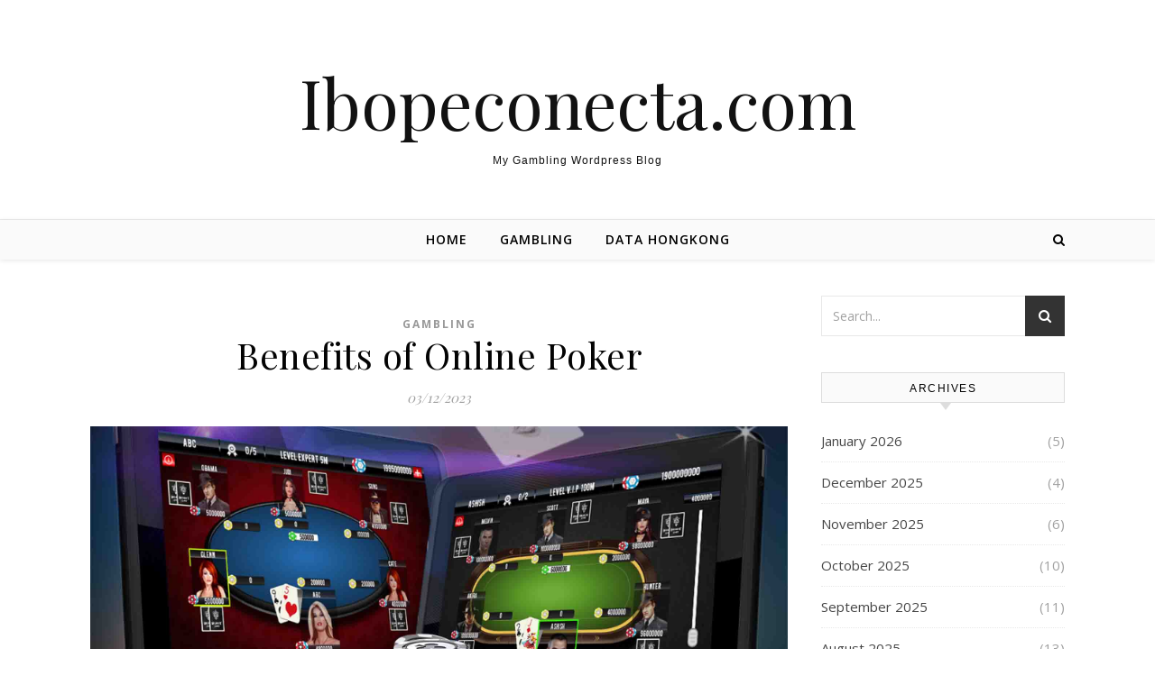

--- FILE ---
content_type: text/html; charset=utf-8
request_url: https://ibopeconecta.com/2023/03/benefits-of-online-poker/
body_size: 15444
content:
<!DOCTYPE html>
<html lang="en-US" amp="" data-amp-auto-lightbox-disable transformed="self;v=1" i-amphtml-layout="" i-amphtml-no-boilerplate="">
<head><meta charset="UTF-8"><meta name="viewport" content="width=device-width"><link rel="preconnect" href="https://cdn.ampproject.org"><style amp-runtime="" i-amphtml-version="012512221826001">html{overflow-x:hidden!important}html.i-amphtml-fie{height:100%!important;width:100%!important}html:not([amp4ads]),html:not([amp4ads]) body{height:auto!important}html:not([amp4ads]) body{margin:0!important}body{-webkit-text-size-adjust:100%;-moz-text-size-adjust:100%;-ms-text-size-adjust:100%;text-size-adjust:100%}html.i-amphtml-singledoc.i-amphtml-embedded{-ms-touch-action:pan-y pinch-zoom;touch-action:pan-y pinch-zoom}html.i-amphtml-fie>body,html.i-amphtml-singledoc>body{overflow:visible!important}html.i-amphtml-fie:not(.i-amphtml-inabox)>body,html.i-amphtml-singledoc:not(.i-amphtml-inabox)>body{position:relative!important}html.i-amphtml-ios-embed-legacy>body{overflow-x:hidden!important;overflow-y:auto!important;position:absolute!important}html.i-amphtml-ios-embed{overflow-y:auto!important;position:static}#i-amphtml-wrapper{overflow-x:hidden!important;overflow-y:auto!important;position:absolute!important;top:0!important;left:0!important;right:0!important;bottom:0!important;margin:0!important;display:block!important}html.i-amphtml-ios-embed.i-amphtml-ios-overscroll,html.i-amphtml-ios-embed.i-amphtml-ios-overscroll>#i-amphtml-wrapper{-webkit-overflow-scrolling:touch!important}#i-amphtml-wrapper>body{position:relative!important;border-top:1px solid transparent!important}#i-amphtml-wrapper+body{visibility:visible}#i-amphtml-wrapper+body .i-amphtml-lightbox-element,#i-amphtml-wrapper+body[i-amphtml-lightbox]{visibility:hidden}#i-amphtml-wrapper+body[i-amphtml-lightbox] .i-amphtml-lightbox-element{visibility:visible}#i-amphtml-wrapper.i-amphtml-scroll-disabled,.i-amphtml-scroll-disabled{overflow-x:hidden!important;overflow-y:hidden!important}amp-instagram{padding:54px 0px 0px!important;background-color:#fff}amp-iframe iframe{box-sizing:border-box!important}[amp-access][amp-access-hide]{display:none}[subscriptions-dialog],body:not(.i-amphtml-subs-ready) [subscriptions-action],body:not(.i-amphtml-subs-ready) [subscriptions-section]{display:none!important}amp-experiment,amp-live-list>[update]{display:none}amp-list[resizable-children]>.i-amphtml-loading-container.amp-hidden{display:none!important}amp-list [fetch-error],amp-list[load-more] [load-more-button],amp-list[load-more] [load-more-end],amp-list[load-more] [load-more-failed],amp-list[load-more] [load-more-loading]{display:none}amp-list[diffable] div[role=list]{display:block}amp-story-page,amp-story[standalone]{min-height:1px!important;display:block!important;height:100%!important;margin:0!important;padding:0!important;overflow:hidden!important;width:100%!important}amp-story[standalone]{background-color:#000!important;position:relative!important}amp-story-page{background-color:#757575}amp-story .amp-active>div,amp-story .i-amphtml-loader-background{display:none!important}amp-story-page:not(:first-of-type):not([distance]):not([active]){transform:translateY(1000vh)!important}amp-autocomplete{position:relative!important;display:inline-block!important}amp-autocomplete>input,amp-autocomplete>textarea{padding:0.5rem;border:1px solid rgba(0,0,0,.33)}.i-amphtml-autocomplete-results,amp-autocomplete>input,amp-autocomplete>textarea{font-size:1rem;line-height:1.5rem}[amp-fx^=fly-in]{visibility:hidden}amp-script[nodom],amp-script[sandboxed]{position:fixed!important;top:0!important;width:1px!important;height:1px!important;overflow:hidden!important;visibility:hidden}
/*# sourceURL=/css/ampdoc.css*/[hidden]{display:none!important}.i-amphtml-element{display:inline-block}.i-amphtml-blurry-placeholder{transition:opacity 0.3s cubic-bezier(0.0,0.0,0.2,1)!important;pointer-events:none}[layout=nodisplay]:not(.i-amphtml-element){display:none!important}.i-amphtml-layout-fixed,[layout=fixed][width][height]:not(.i-amphtml-layout-fixed){display:inline-block;position:relative}.i-amphtml-layout-responsive,[layout=responsive][width][height]:not(.i-amphtml-layout-responsive),[width][height][heights]:not([layout]):not(.i-amphtml-layout-responsive),[width][height][sizes]:not(img):not([layout]):not(.i-amphtml-layout-responsive){display:block;position:relative}.i-amphtml-layout-intrinsic,[layout=intrinsic][width][height]:not(.i-amphtml-layout-intrinsic){display:inline-block;position:relative;max-width:100%}.i-amphtml-layout-intrinsic .i-amphtml-sizer{max-width:100%}.i-amphtml-intrinsic-sizer{max-width:100%;display:block!important}.i-amphtml-layout-container,.i-amphtml-layout-fixed-height,[layout=container],[layout=fixed-height][height]:not(.i-amphtml-layout-fixed-height){display:block;position:relative}.i-amphtml-layout-fill,.i-amphtml-layout-fill.i-amphtml-notbuilt,[layout=fill]:not(.i-amphtml-layout-fill),body noscript>*{display:block;overflow:hidden!important;position:absolute;top:0;left:0;bottom:0;right:0}body noscript>*{position:absolute!important;width:100%;height:100%;z-index:2}body noscript{display:inline!important}.i-amphtml-layout-flex-item,[layout=flex-item]:not(.i-amphtml-layout-flex-item){display:block;position:relative;-ms-flex:1 1 auto;flex:1 1 auto}.i-amphtml-layout-fluid{position:relative}.i-amphtml-layout-size-defined{overflow:hidden!important}.i-amphtml-layout-awaiting-size{position:absolute!important;top:auto!important;bottom:auto!important}i-amphtml-sizer{display:block!important}@supports (aspect-ratio:1/1){i-amphtml-sizer.i-amphtml-disable-ar{display:none!important}}.i-amphtml-blurry-placeholder,.i-amphtml-fill-content{display:block;height:0;max-height:100%;max-width:100%;min-height:100%;min-width:100%;width:0;margin:auto}.i-amphtml-layout-size-defined .i-amphtml-fill-content{position:absolute;top:0;left:0;bottom:0;right:0}.i-amphtml-replaced-content,.i-amphtml-screen-reader{padding:0!important;border:none!important}.i-amphtml-screen-reader{position:fixed!important;top:0px!important;left:0px!important;width:4px!important;height:4px!important;opacity:0!important;overflow:hidden!important;margin:0!important;display:block!important;visibility:visible!important}.i-amphtml-screen-reader~.i-amphtml-screen-reader{left:8px!important}.i-amphtml-screen-reader~.i-amphtml-screen-reader~.i-amphtml-screen-reader{left:12px!important}.i-amphtml-screen-reader~.i-amphtml-screen-reader~.i-amphtml-screen-reader~.i-amphtml-screen-reader{left:16px!important}.i-amphtml-unresolved{position:relative;overflow:hidden!important}.i-amphtml-select-disabled{-webkit-user-select:none!important;-ms-user-select:none!important;user-select:none!important}.i-amphtml-notbuilt,[layout]:not(.i-amphtml-element),[width][height][heights]:not([layout]):not(.i-amphtml-element),[width][height][sizes]:not(img):not([layout]):not(.i-amphtml-element){position:relative;overflow:hidden!important;color:transparent!important}.i-amphtml-notbuilt:not(.i-amphtml-layout-container)>*,[layout]:not([layout=container]):not(.i-amphtml-element)>*,[width][height][heights]:not([layout]):not(.i-amphtml-element)>*,[width][height][sizes]:not([layout]):not(.i-amphtml-element)>*{display:none}amp-img:not(.i-amphtml-element)[i-amphtml-ssr]>img.i-amphtml-fill-content{display:block}.i-amphtml-notbuilt:not(.i-amphtml-layout-container),[layout]:not([layout=container]):not(.i-amphtml-element),[width][height][heights]:not([layout]):not(.i-amphtml-element),[width][height][sizes]:not(img):not([layout]):not(.i-amphtml-element){color:transparent!important;line-height:0!important}.i-amphtml-ghost{visibility:hidden!important}.i-amphtml-element>[placeholder],[layout]:not(.i-amphtml-element)>[placeholder],[width][height][heights]:not([layout]):not(.i-amphtml-element)>[placeholder],[width][height][sizes]:not([layout]):not(.i-amphtml-element)>[placeholder]{display:block;line-height:normal}.i-amphtml-element>[placeholder].amp-hidden,.i-amphtml-element>[placeholder].hidden{visibility:hidden}.i-amphtml-element:not(.amp-notsupported)>[fallback],.i-amphtml-layout-container>[placeholder].amp-hidden,.i-amphtml-layout-container>[placeholder].hidden{display:none}.i-amphtml-layout-size-defined>[fallback],.i-amphtml-layout-size-defined>[placeholder]{position:absolute!important;top:0!important;left:0!important;right:0!important;bottom:0!important;z-index:1}amp-img[i-amphtml-ssr]:not(.i-amphtml-element)>[placeholder]{z-index:auto}.i-amphtml-notbuilt>[placeholder]{display:block!important}.i-amphtml-hidden-by-media-query{display:none!important}.i-amphtml-element-error{background:red!important;color:#fff!important;position:relative!important}.i-amphtml-element-error:before{content:attr(error-message)}i-amp-scroll-container,i-amphtml-scroll-container{position:absolute;top:0;left:0;right:0;bottom:0;display:block}i-amp-scroll-container.amp-active,i-amphtml-scroll-container.amp-active{overflow:auto;-webkit-overflow-scrolling:touch}.i-amphtml-loading-container{display:block!important;pointer-events:none;z-index:1}.i-amphtml-notbuilt>.i-amphtml-loading-container{display:block!important}.i-amphtml-loading-container.amp-hidden{visibility:hidden}.i-amphtml-element>[overflow]{cursor:pointer;position:relative;z-index:2;visibility:hidden;display:initial;line-height:normal}.i-amphtml-layout-size-defined>[overflow]{position:absolute}.i-amphtml-element>[overflow].amp-visible{visibility:visible}template{display:none!important}.amp-border-box,.amp-border-box *,.amp-border-box :after,.amp-border-box :before{box-sizing:border-box}amp-pixel{display:none!important}amp-analytics,amp-auto-ads,amp-story-auto-ads{position:fixed!important;top:0!important;width:1px!important;height:1px!important;overflow:hidden!important;visibility:hidden}amp-story{visibility:hidden!important}html.i-amphtml-fie>amp-analytics{position:initial!important}[visible-when-invalid]:not(.visible),form [submit-error],form [submit-success],form [submitting]{display:none}amp-accordion{display:block!important}@media (min-width:1px){:where(amp-accordion>section)>:first-child{margin:0;background-color:#efefef;padding-right:20px;border:1px solid #dfdfdf}:where(amp-accordion>section)>:last-child{margin:0}}amp-accordion>section{float:none!important}amp-accordion>section>*{float:none!important;display:block!important;overflow:hidden!important;position:relative!important}amp-accordion,amp-accordion>section{margin:0}amp-accordion:not(.i-amphtml-built)>section>:last-child{display:none!important}amp-accordion:not(.i-amphtml-built)>section[expanded]>:last-child{display:block!important}
/*# sourceURL=/css/ampshared.css*/</style><meta name="robots" content="index, follow, max-image-preview:large, max-snippet:-1, max-video-preview:-1"><meta property="og:locale" content="en_US"><meta property="og:type" content="article"><meta property="og:title" content="Benefits of Online Poker - Ibopeconecta.com"><meta property="og:description" content="Poker is a game that requires patience and skill. Online poker is a great way to develop these skills and improve your game. In addition, playing online can be more convenient than visiting a live poker room. The most obvious benefit of online poker is that it allows players to play from anywhere. You can open up your poker app on your mobile phone, laptop or desktop and start playing whenever you want. This can be really helpful if you have limited time and want to play without sacrificing too much of your day. You can also use poker software to help you keep track of your results and progress at the tables. This can be especially useful for beginners and those who want to speed up their learning process. Another benefit of online poker is that it offers a safe environment for newcomers to the game. Unlike casinos, where poker players could be exposed to a wide range of people and possible crooks, online poker is a regulated, monitored and secure environment. This is particularly important for those who have anxiety or a difficult time concentrating. Many people find that the anonymity of playing online helps them to focus and learn the game. When you’re a beginner, it can be scary to sit down at a table in front of other players. It’s important to decide whether you want to play alone or with other players, and whether you prefer to chat while playing or just focus on the cards. If you choose to play with other players, chatting at the table can be a great way to make friends and improve your social skills. Regardless of your preference, you’ll find that playing online poker is an incredibly popular and rewarding hobby. It offers a variety of benefits, including physical and mental health, as well as financial rewards. First, poker helps to develop your logical thinking. This is a skill that can be used in virtually every aspect of life, so it’s a great way to improve your decision-making skills. It’s also a good way to develop your analytical skills and boost your memory, both of which are vital to success in business. Second, playing poker can help you build confidence in your own judgment. This is an important skill to have, especially in the business world, where it’s often easy for people to rely on others when making decisions. Third, poker can be a great way to make some extra money. This is because a player can earn rakeback, which is the percentage that online poker sites pay out to their loyal players. Rakeback is a good way to increase your bankroll, but be sure to read the terms and conditions before you deposit any money. Fourth, online poker sites invest the money that you deposit into the site’s account. They do this in order to earn a profit, but they don’t have to pay interest on your money. They can therefore take risks that other companies cannot, and this can be a great way to get a return on your investment."><meta property="og:url" content="https://ibopeconecta.com/2023/03/benefits-of-online-poker/"><meta property="og:site_name" content="Ibopeconecta.com"><meta property="article:published_time" content="2023-03-12T00:39:09+00:00"><meta property="og:image" content="https://i.imgur.com/u0GmfQS.jpg"><meta name="author" content="admin"><meta name="twitter:card" content="summary_large_image"><meta name="twitter:label1" content="Written by"><meta name="twitter:data1" content="admin"><meta name="twitter:label2" content="Est. reading time"><meta name="twitter:data2" content="3 minutes"><meta name="generator" content="WordPress 6.1.9"><meta name="generator" content="AMP Plugin v2.5.3; mode=standard"><meta name="msapplication-TileImage" content="https://ibopeconecta.com/wp-content/uploads/2022/06/cropped-Logo-10-270x270.png"><link rel="preconnect" href="https://fonts.gstatic.com/" crossorigin=""><link rel="dns-prefetch" href="//fonts.googleapis.com"><link rel="preload" href="https://ibopeconecta.com/wp-content/themes/savona/assets/fonts/fontawesome-webfont.eot#iefix&amp;v=4.7.0" as="font" crossorigin=""><link rel="preload" href="https://ibopeconecta.com/wp-content/themes/savona/assets/fonts/fontello.eot?54916726#iefix" as="font" crossorigin=""><link rel="preload" href="https://ibopeconecta.com/wp-includes/fonts/dashicons.eot?99ac726223c749443b642ce33df8b800#iefix" as="font" crossorigin=""><link rel="preconnect" href="https://fonts.gstatic.com" crossorigin=""><link rel="dns-prefetch" href="https://fonts.gstatic.com"><script async="" src="https://cdn.ampproject.org/v0.mjs" type="module" crossorigin="anonymous"></script><script async nomodule src="https://cdn.ampproject.org/v0.js" crossorigin="anonymous"></script><script src="https://cdn.ampproject.org/v0/amp-form-0.1.mjs" async="" custom-element="amp-form" type="module" crossorigin="anonymous"></script><script async nomodule src="https://cdn.ampproject.org/v0/amp-form-0.1.js" crossorigin="anonymous" custom-element="amp-form"></script><link rel="icon" href="https://ibopeconecta.com/wp-content/uploads/2022/06/cropped-Logo-10-32x32.png" sizes="32x32"><link rel="icon" href="https://ibopeconecta.com/wp-content/uploads/2022/06/cropped-Logo-10-192x192.png" sizes="192x192"><link crossorigin="anonymous" rel="stylesheet" id="savona-playfair-font-css" href="https://fonts.googleapis.com/css?family=Playfair+Display%3A400%2C700&amp;ver=1.0.0" type="text/css" media="all"><link crossorigin="anonymous" rel="stylesheet" id="savona-opensans-font-css" href="https://fonts.googleapis.com/css?family=Open+Sans%3A400italic%2C400%2C600italic%2C600%2C700italic%2C700&amp;ver=1.0.0" type="text/css" media="all"><style amp-custom="">amp-img.amp-wp-enforced-sizes{object-fit:contain}amp-img img,amp-img noscript{image-rendering:inherit;object-fit:inherit;object-position:inherit}:where(.wp-block-button__link){box-shadow:none;text-decoration:none;border-radius:9999px;padding:calc(.667em + 2px) calc(1.333em + 2px)}:where(.wp-block-columns.has-background){padding:1.25em 2.375em}:where(.wp-block-post-comments input[type=submit]){border:none}:where(.wp-block-file__button){border-radius:2em;padding:.5em 1em}:where(.wp-block-file__button):is(a):active,:where(.wp-block-file__button):is(a):focus,:where(.wp-block-file__button):is(a):hover,:where(.wp-block-file__button):is(a):visited{box-shadow:none;color:#fff;opacity:.85;text-decoration:none}ul{box-sizing:border-box}:where(.wp-block-navigation.has-background .wp-block-navigation-item a:not(.wp-element-button)),:where(.wp-block-navigation.has-background .wp-block-navigation-submenu a:not(.wp-element-button)),:where(.wp-block-navigation .wp-block-navigation__submenu-container .wp-block-navigation-item a:not(.wp-element-button)),:where(.wp-block-navigation .wp-block-navigation__submenu-container .wp-block-navigation-submenu a:not(.wp-element-button)){padding:.5em 1em}@keyframes overlay-menu__fade-in-animation{0%{opacity:0;transform:translateY(.5em)}to{opacity:1;transform:translateY(0)}}:where(p.has-text-color:not(.has-link-color)) a{color:inherit}:where(.wp-block-search__button){border:1px solid #ccc;padding:.375em .625em}:where(.wp-block-search__button-inside .wp-block-search__inside-wrapper){padding:4px;border:1px solid #949494}:where(.wp-block-search__button-inside .wp-block-search__inside-wrapper) :where(.wp-block-search__button){padding:.125em .5em}:root{--wp--preset--font-size--normal:16px;--wp--preset--font-size--huge:42px}.screen-reader-text{border:0;clip:rect(1px,1px,1px,1px);-webkit-clip-path:inset(50%);clip-path:inset(50%);height:1px;margin:-1px;overflow:hidden;padding:0;position:absolute;width:1px}.screen-reader-text:not(#_#_#_#_#_#_#_){word-wrap:normal}.screen-reader-text:focus{background-color:#ddd;-webkit-clip-path:none;clip-path:none;color:#444;display:block;font-size:1em;height:auto;left:5px;line-height:normal;padding:15px 23px 14px;text-decoration:none;top:5px;width:auto;z-index:100000}.screen-reader-text:focus:not(#_#_#_#_#_#_#_){clip:auto}html :where(.has-border-color){border-style:solid}html :where([data-amp-original-style*=border-top-color]){border-top-style:solid}html :where([data-amp-original-style*=border-right-color]){border-right-style:solid}html :where([data-amp-original-style*=border-bottom-color]){border-bottom-style:solid}html :where([data-amp-original-style*=border-left-color]){border-left-style:solid}html :where([data-amp-original-style*=border-width]){border-style:solid}html :where([data-amp-original-style*=border-top-width]){border-top-style:solid}html :where([data-amp-original-style*=border-right-width]){border-right-style:solid}html :where([data-amp-original-style*=border-bottom-width]){border-bottom-style:solid}html :where([data-amp-original-style*=border-left-width]){border-left-style:solid}html :where(amp-img[class*=wp-image-]),html :where(amp-anim[class*=wp-image-]){height:auto;max-width:100%}body{--wp--preset--color--black:#000;--wp--preset--color--cyan-bluish-gray:#abb8c3;--wp--preset--color--white:#fff;--wp--preset--color--pale-pink:#f78da7;--wp--preset--color--vivid-red:#cf2e2e;--wp--preset--color--luminous-vivid-orange:#ff6900;--wp--preset--color--luminous-vivid-amber:#fcb900;--wp--preset--color--light-green-cyan:#7bdcb5;--wp--preset--color--vivid-green-cyan:#00d084;--wp--preset--color--pale-cyan-blue:#8ed1fc;--wp--preset--color--vivid-cyan-blue:#0693e3;--wp--preset--color--vivid-purple:#9b51e0;--wp--preset--gradient--vivid-cyan-blue-to-vivid-purple:linear-gradient(135deg,rgba(6,147,227,1) 0%,#9b51e0 100%);--wp--preset--gradient--light-green-cyan-to-vivid-green-cyan:linear-gradient(135deg,#7adcb4 0%,#00d082 100%);--wp--preset--gradient--luminous-vivid-amber-to-luminous-vivid-orange:linear-gradient(135deg,rgba(252,185,0,1) 0%,rgba(255,105,0,1) 100%);--wp--preset--gradient--luminous-vivid-orange-to-vivid-red:linear-gradient(135deg,rgba(255,105,0,1) 0%,#cf2e2e 100%);--wp--preset--gradient--very-light-gray-to-cyan-bluish-gray:linear-gradient(135deg,#eee 0%,#a9b8c3 100%);--wp--preset--gradient--cool-to-warm-spectrum:linear-gradient(135deg,#4aeadc 0%,#9778d1 20%,#cf2aba 40%,#ee2c82 60%,#fb6962 80%,#fef84c 100%);--wp--preset--gradient--blush-light-purple:linear-gradient(135deg,#ffceec 0%,#9896f0 100%);--wp--preset--gradient--blush-bordeaux:linear-gradient(135deg,#fecda5 0%,#fe2d2d 50%,#6b003e 100%);--wp--preset--gradient--luminous-dusk:linear-gradient(135deg,#ffcb70 0%,#c751c0 50%,#4158d0 100%);--wp--preset--gradient--pale-ocean:linear-gradient(135deg,#fff5cb 0%,#b6e3d4 50%,#33a7b5 100%);--wp--preset--gradient--electric-grass:linear-gradient(135deg,#caf880 0%,#71ce7e 100%);--wp--preset--gradient--midnight:linear-gradient(135deg,#020381 0%,#2874fc 100%);--wp--preset--duotone--dark-grayscale:url("#wp-duotone-dark-grayscale");--wp--preset--duotone--grayscale:url("#wp-duotone-grayscale");--wp--preset--duotone--purple-yellow:url("#wp-duotone-purple-yellow");--wp--preset--duotone--blue-red:url("#wp-duotone-blue-red");--wp--preset--duotone--midnight:url("#wp-duotone-midnight");--wp--preset--duotone--magenta-yellow:url("#wp-duotone-magenta-yellow");--wp--preset--duotone--purple-green:url("#wp-duotone-purple-green");--wp--preset--duotone--blue-orange:url("#wp-duotone-blue-orange");--wp--preset--font-size--small:13px;--wp--preset--font-size--medium:20px;--wp--preset--font-size--large:36px;--wp--preset--font-size--x-large:42px;--wp--preset--spacing--20:.44rem;--wp--preset--spacing--30:.67rem;--wp--preset--spacing--40:1rem;--wp--preset--spacing--50:1.5rem;--wp--preset--spacing--60:2.25rem;--wp--preset--spacing--70:3.38rem;--wp--preset--spacing--80:5.06rem}:where(.is-layout-flex){gap:.5em}:where(.wp-block-columns.is-layout-flex){gap:2em}:where(.wp-block-columns.is-layout-flex){gap:2em}@font-face{font-family:dashicons;src:url("https://ibopeconecta.com/wp-includes/fonts/dashicons.eot?99ac726223c749443b642ce33df8b800");src:url("https://ibopeconecta.com/wp-includes/fonts/dashicons.eot?99ac726223c749443b642ce33df8b800#iefix") format("embedded-opentype"),url("https://ibopeconecta.com/wp-includes/fonts/dashicons.woff") format("woff"),url("https://ibopeconecta.com/wp-includes/fonts/dashicons.ttf?99ac726223c749443b642ce33df8b800") format("truetype");font-weight:400;font-style:normal}html{--wp-admin--admin-bar--height:32px;scroll-padding-top:var(--wp-admin--admin-bar--height)}@media screen and (max-width:782px){html{--wp-admin--admin-bar--height:46px}}html{line-height:1.15;-ms-text-size-adjust:100%;-webkit-text-size-adjust:100%}article,aside,footer,header,nav{display:block}a{text-decoration:none;background-color:transparent;-webkit-text-decoration-skip:objects}amp-img{display:block;border-style:none}svg:not(:root){overflow:hidden}p,input{margin:0}input{overflow:visible}html [type="button"],[type="reset"],[type="submit"]{-webkit-appearance:button}[type="button"]::-moz-focus-inner,[type="reset"]::-moz-focus-inner,[type="submit"]::-moz-focus-inner{border-style:none;padding:0}[type="button"]:-moz-focusring,[type="reset"]:-moz-focusring,[type="submit"]:-moz-focusring{outline:1px dotted ButtonText}[type="checkbox"],[type="radio"]{box-sizing:border-box;padding:0}[type="number"]::-webkit-inner-spin-button,[type="number"]::-webkit-outer-spin-button{height:auto}[type="search"]{-webkit-appearance:textfield;outline-offset:-2px}[type="search"]::-webkit-search-cancel-button,[type="search"]::-webkit-search-decoration{-webkit-appearance:none}::-webkit-file-upload-button{-webkit-appearance:button;font:inherit}[hidden]{display:none}body{margin:0}ul{list-style:none;margin:0;padding:0}amp-img{height:auto}amp-img{max-width:100%}table{border-collapse:collapse;border-spacing:0}input{font-family:"Open Sans";outline:0;-webkit-border-radius:0}h1,h2{margin:0;line-height:normal;clear:both}html{-webkit-box-sizing:border-box;-moz-box-sizing:border-box;box-sizing:border-box}*,*:before,*:after{-webkit-box-sizing:inherit;-moz-box-sizing:inherit;box-sizing:inherit}*:not(#_#_#_#_#_#_),*:before:not(#_#_#_#_#_#_#_#_),*:after:not(#_#_#_#_#_#_#_#_){outline:0}.clear-fix:before,.clear-fix:after{content:"";display:table;table-layout:fixed}.clear-fix:after{clear:both}.cv-outer{display:table;width:100%;height:100%}.cv-inner{display:table-cell;vertical-align:middle;text-align:center}.boxed-wrapper{margin:0 auto}#page-header.boxed-wrapper:not(#_#_#_#_#_#_#_#_){padding:0}.main-content{padding-top:40px;padding-bottom:40px;min-height:300px}.screen-reader-text{clip:rect(1px,1px,1px,1px);clip-path:polygon(0 0,0 0,0 0,0 0);white-space:nowrap;height:1px;width:1px;overflow:hidden}.screen-reader-text:not(#_#_#_#_#_#_#_){position:absolute}.screen-reader-text:focus{display:block;height:auto;left:5px;top:5px;width:auto;z-index:100000}.screen-reader-text:focus:not(#_#_#_#_#_#_#_){clip:auto}.post-content h1,.post-content h2{margin-bottom:10px}h1{font-size:40px}h2{font-size:36px}p{margin-bottom:15px}.post-content ul{padding-left:15px;margin-bottom:15px;list-style:disc;list-style-position:inside}table{margin-bottom:15px}table th{font-weight:bold}table tr,table th,table td{border-width:1px;border-style:solid;padding:10px;text-align:left}#top-bar{text-align:center;box-shadow:0px 1px 5px rgba(0,0,0,.1)}.top-bar-socials{display:inline-block}.top-bar-socials a{margin-left:15px;text-align:center;text-decoration:none}.top-bar-socials a:first-child{margin-left:0}.entry-header{position:relative;height:220px;border-bottom:1px solid #ebebeb;background-position:center center}.header-logo{text-align:center}.header-logo a{display:inline-block;font-size:75px;line-height:1;font-family:"Playfair Display","Times",sans-serif;color:#000}.site-description{display:inline-block;margin-top:15px;margin-bottom:0;color:#000;font-family:sans-serif;letter-spacing:1px;font-size:12px}#main-nav{position:relative;background-color:#fafafa;box-shadow:0px 1px 5px rgba(0,0,0,.1)}#main-nav:not(#_#_#_#_#_#_#_){z-index:1100}#main-nav > div{position:relative}#main-menu{width:auto}#main-menu li{position:relative}#main-menu > li{display:inline-block;list-style:none}#main-menu li a{display:block;position:relative;padding:0 16px;margin-left:5px}#main-menu li a:first-child{margin-left:0}#main-menu > li > a{display:block;text-decoration:none}#main-menu li:first-child a{padding-left:0px}#main-menu li:last-child a{padding-right:0px}#main-menu ul ul{top:0;left:100%}.mobile-menu-container{display:none}.mobile-menu-btn{display:none;font-size:18px;line-height:60px;padding:0 15px;cursor:pointer}#mobile-menu li{position:relative;width:100%;text-align:center}#mobile-menu li a{display:block;position:relative;z-index:5}.main-nav-search{position:relative;cursor:pointer}.main-nav-search i{position:relative;z-index:10}.main-nav-search #searchform{position:absolute;top:50%;right:0;transform:translateY(-50%);-webkit-transform:translateY(-50%);-ms-transform:translateY(-50%)}.main-nav-search #searchform i{display:none}.main-nav-search #searchsubmit{display:none}.main-nav-search div{line-height:1}#main-nav #searchform{position:absolute;top:0;left:0;z-index:1;width:100%}#main-nav #searchform input{width:100%;padding:0;border:0;letter-spacing:.4px;font-weight:600;text-align:center}#main-nav #searchform,#main-nav #searchform i,#main-nav #searchform #searchsubmit,.main-nav-search i:last-of-type{display:none}.main-container{float:left;margin:0 auto;overflow:hidden}.sidebar-right{float:right}.post-media{position:relative;margin-bottom:18px}.post-media > a{display:block;position:absolute;top:0;left:0;width:100%;height:100%;z-index:10}.post-header{text-align:center}.post-categories a{font-size:12px;font-weight:bold;letter-spacing:2px;text-transform:uppercase}.post-title{font-size:40px;line-height:44px;letter-spacing:.5px}.post-title{margin-bottom:13px}.post-meta{margin-bottom:20px;font-style:italic}.post-content{text-align:justify;overflow:hidden}.post-content p{line-height:28px}.post-footer{overflow:hidden;position:relative;text-align:center;padding:20px 0;border-bottom:1px solid}.post-author{float:left;font-size:14px;font-style:italic;letter-spacing:.5px;line-height:30px}.post-author a{display:inline-block;vertical-align:top}.post-author a amp-img{-webkit-border-radius:50%;-moz-border-radius:50%;margin-right:3px}.post-media amp-img{margin:0 auto}.post-media amp-img + .entry-audio{position:absolute;bottom:0;left:0;z-index:100;width:100%;padding:10px}.single-post .previous-post,.single-post .next-post{display:none;position:fixed;top:50%;margin-top:-37.5px;height:75px;line-height:75px}.single-post .previous-post{right:0}.single-post .next-post{left:0}.single-post .previous-post i,.single-post .next-post i{position:relative;z-index:10;padding:30px 10px}.single-post .previous-post amp-img,.single-post .next-post amp-img{position:absolute;z-index:9;max-width:75px;transition:all .3s ease-in;-webkit-transition:all .3s ease-in;-moz-transition:all .3s ease-in;-o-transition:all .3s ease-in;-ms-transition:all .3s ease-in}.single-post .previous-post amp-img{right:-100px}.single-post .next-post amp-img{left:-100px}.single-post .previous-post:hover amp-img{right:25px}.single-post .next-post:hover amp-img{left:25px}.savona-widget{margin-bottom:40px;overflow:hidden}.savona-widget input[type="text"],.savona-widget input[type="email"],.savona-widget input[type="url"],.savona-widget input[type="password"],.savona-widget input[type="search"],.savona-widget input[type="submit"]{width:100%;padding:12px;font-size:14px;border-width:1px;border-style:solid}.widget-title{position:relative;z-index:0;text-transform:uppercase;text-align:center;margin-bottom:12px;clear:both;overflow:hidden;background:#000}.widget-title h2{display:inline-block;position:relative;font-size:16px;line-height:36px;letter-spacing:1.5px;color:#ccc}#page-footer h2{font-size:12px;font-family:sans-serif;line-height:32px}#page-footer h2:not(#_#_#_#_#_#_#_#_#_){color:#030303}#page-content .widget-title h2{color:#fff;font-size:11px;font-family:arial}.savona-widget > ul li span,.savona-widget > ul li span a{font-size:14px;letter-spacing:1px;font-weight:700;color:inherit}.widget_recent_entries ul li span{font-size:12px}.widget_archive li,.widget_categories > ul > li,.widget_recent_entries ul li{border-bottom-width:1px;border-bottom-style:dotted;line-height:45px}.widget_search #searchform{position:relative}.widget_search i,.widget_search #searchsubmit{position:absolute;top:0;right:0;padding:15px}.widget_search #searchsubmit{cursor:pointer;opacity:0}.widget_search #searchsubmit:not(#_#_#_#_#_#_#_#_){width:auto}.widget_categories ul li,.widget_archive ul li{float:left;width:100%;text-align:right}.widget_categories ul li a,.widget_archive ul li a{float:left;overflow:hidden}#wp-calendar{width:100%;border-width:1px;border-style:solid}#wp-calendar thead th{padding-bottom:5px;font-size:14px;text-align:center}#wp-calendar caption{padding:10px;font-size:12px;font-weight:700;letter-spacing:1px;text-align:center}#wp-calendar tbody td a{display:block}#wp-calendar thead tr th{padding:8px;text-align:center;font-weight:700}#wp-calendar tbody td{border-width:1px;border-style:solid;font-size:14px;text-align:center}#wp-calendar tbody td a{text-decoration:none;font-weight:bold;font-size:15px}.credit{float:left;font-size:13px}.footer-copyright{padding:25px 0;overflow:hidden}.scrolltop{display:none;position:fixed;bottom:65px;right:80px;font-size:40px;cursor:pointer;z-index:20}body{font-size:15px;line-height:24.6px}.top-bar-socials a{font-size:12px;line-height:40px}#main-menu li a{font-family:"Open Sans";font-size:14px;line-height:44px;letter-spacing:1px;font-weight:600}#main-menu li a{text-transform:uppercase}#mobile-menu li{font-family:"Open Sans";font-size:15px;line-height:50px;letter-spacing:1px;font-weight:600;text-transform:uppercase}.main-nav-search,#main-nav #s{font-size:14px;line-height:44px}.post-content > p:first-child:first-letter,.post-meta,.savona-widget > ul li span,.savona-widget > ul li span a,#wp-calendar thead th,#wp-calendar caption,h1,h2{font-family:"Playfair Display";font-weight:400}body{font-family:"Open Sans";font-size:15px;letter-spacing:0px}.copyright-info{font-size:13px}.sovona-small-image-box{float:left;width:70px;height:60px;margin-right:12px;background-size:cover;background-position:center;background-color:#f2f2f2}.sovona-recent-image-box{display:block;clear:both;margin-bottom:15px;border-bottom:1px dashed #ccc;min-height:76px}.savona-widget .widget-title{margin-bottom:20px;border:1px solid #ddd;background:#fafafa;overflow:visible}#page-content .savona-widget .widget-title h2{color:#030303;font-size:12px;font-family:arial,sans-serif;padding:7px 5px 5px;line-height:20px}.savona-widget .widget-title h2::before{display:none}.savona-widget .widget-title h2::after{display:none}.savona-widget .widget-title::after{content:"";width:0;height:0;position:absolute;bottom:-9px;left:49%;border-left:6px solid transparent;border-right:6px solid transparent;border-top:8px solid #ddd}.sovona-recent-image-box:last-child{border-bottom:0;padding-bottom:0;min-height:76px}.sovona-recent-image-box:last-child:not(#_#_#_#_#_#_#_){margin-bottom:0}.savona-widget .sovona-recent-image-box a{color:#3a3a3a;line-height:22px;display:block;vertical-align:top;height:46px;width:185px;margin-top:3px;overflow:hidden;font-size:13px}#page-content .savona-widget .sovona-recent-image-box a:hover{color:#777}.savona-widget > ul li.sovona-recent-image-box span{display:block;font-size:11px;line-height:14px;font-family:sans-serif;color:inherit}.screen-reader-text{border:0;clip:rect(1px,1px,1px,1px);-webkit-clip-path:inset(50%);clip-path:inset(50%);height:1px;margin:-1px;overflow:hidden;padding:0;width:1px}.screen-reader-text:not(#_#_#_#_#_#_#_){position:absolute;word-wrap:normal}.screen-reader-text:focus{background-color:#f1f1f1;border-radius:3px;-webkit-box-shadow:0 0 2px 2px rgba(0,0,0,.6);box-shadow:0 0 2px 2px rgba(0,0,0,.6);-webkit-clip-path:none;clip-path:none;color:#21759b;display:block;font-size:14px;font-size:.875rem;font-weight:bold;height:auto;left:5px;line-height:normal;padding:15px 23px 14px;text-decoration:none;top:5px;width:auto;z-index:100000}.screen-reader-text:focus:not(#_#_#_#_#_#_#_){clip:auto}@font-face{font-family:"FontAwesome";src:url("https://ibopeconecta.com/wp-content/themes/savona/assets/fonts/fontawesome-webfont.eot?v=4.7.0");src:url("https://ibopeconecta.com/wp-content/themes/savona/assets/fonts/fontawesome-webfont.eot#iefix&v=4.7.0") format("embedded-opentype"),url("https://ibopeconecta.com/wp-content/themes/savona/assets/fonts/fontawesome-webfont.woff2?v=4.7.0") format("woff2"),url("https://ibopeconecta.com/wp-content/themes/savona/assets/fonts/fontawesome-webfont.woff?v=4.7.0") format("woff"),url("https://ibopeconecta.com/wp-content/themes/savona/assets/fonts/fontawesome-webfont.ttf?v=4.7.0") format("truetype"),url("https://ibopeconecta.com/wp-content/themes/savona/assets/fonts/fontawesome-webfont.svg?v=4.7.0#fontawesomeregular") format("svg");font-weight:normal;font-style:normal}.fa{display:inline-block;font:normal normal normal 14px/1 FontAwesome;font-size:inherit;text-rendering:auto;-webkit-font-smoothing:antialiased;-moz-osx-font-smoothing:grayscale}@-webkit-keyframes fa-spin{0%{-webkit-transform:rotate(0deg);transform:rotate(0deg)}100%{-webkit-transform:rotate(359deg);transform:rotate(359deg)}}@keyframes fa-spin{0%{-webkit-transform:rotate(0deg);transform:rotate(0deg)}100%{-webkit-transform:rotate(359deg);transform:rotate(359deg)}}.fa-search:before{content:""}.fa-times:before{content:""}.fa-chevron-down:before{content:""}.fa-angle-left:before{content:""}.fa-angle-right:before{content:""}.fa-angle-up:before{content:""}@font-face{font-family:"fontello";src:url("https://ibopeconecta.com/wp-content/themes/savona/assets/fonts/fontello.eot?54916726");src:url("https://ibopeconecta.com/wp-content/themes/savona/assets/fonts/fontello.eot?54916726#iefix") format("embedded-opentype"),url("https://ibopeconecta.com/wp-content/themes/savona/assets/fonts/fontello.woff2?54916726") format("woff2"),url("https://ibopeconecta.com/wp-content/themes/savona/assets/fonts/fontello.woff?54916726") format("woff"),url("https://ibopeconecta.com/wp-content/themes/savona/assets/fonts/fontello.ttf?54916726") format("truetype"),url("https://ibopeconecta.com/wp-content/themes/savona/assets/fonts/fontello.svg?54916726#con-left-open-big") format("svg");font-weight:normal;font-style:normal}[class^="icon-"]:before,[class*=" icon-"]:before{font-family:"fontello";font-style:normal;font-weight:normal;speak:none;display:inline-block;text-decoration:inherit;text-align:center;font-variant:normal;text-transform:none;line-height:1em;-webkit-font-smoothing:antialiased;-moz-osx-font-smoothing:grayscale}@media screen and ( max-width: 979px ){#top-bar > div,#main-nav > div,.main-content,.page-footer-inner{padding-left:30px;padding-right:30px}.main-menu-container{display:none}.mobile-menu-btn{display:inline-block}.main-nav-icons{position:absolute;top:0px;right:30px;z-index:2;float:none;margin:0}#main-nav:not(#_#_#_#_#_#_#_){text-align:center}.main-container:not(#_#_#_#_#_#_#_){width:100%;margin:0}.sidebar-right:not(#_#_#_#_#_#_#_){width:100%;padding:0}.sidebar-right-wrap:not(#_#_#_#_#_#_#_){float:none;width:65%;margin-left:auto;margin-right:auto}}@media screen and ( max-width: 768px ){.scrolltop{right:30px;bottom:60px}}@media screen and ( max-width: 640px ){.sidebar-right-wrap:not(#_#_#_#_#_#_#_){width:100%}#page-header .entry-header{height:auto;padding:70px 0}.header-logo:not(#_#_#_#_#_#_#_){padding-top:0}.header-logo a{font-size:45px}.footer-copyright .copyright-info,.footer-copyright .credit{width:100%;float:none;text-align:center}}@media screen and ( max-width: 480px ){#top-bar > div:not(#_#_#_#_#_#_#_#_#_),#main-nav > div:not(#_#_#_#_#_#_#_#_#_),.main-content:not(#_#_#_#_#_#_#_),.page-footer-inner:not(#_#_#_#_#_#_#_){padding-left:20px;padding-right:20px}.top-bar-socials:not(#_#_#_#_#_#_#_){float:unset}.main-nav-search,#main-nav #s{line-height:60px}.single-navigation:not(#_#_#_#_#_#_#_){display:none}.post-title{font-size:33px}.post-title:not(#_#_#_#_#_#_#_){line-height:38px}.main-nav-icons{right:20px}}body{background-color:#fff}#top-bar{background-color:#000}#top-bar a{color:#fff}#top-bar a:hover{color:#ddd}.header-logo a,.site-description{color:#111}.entry-header{background-color:#fff}#main-nav a,#main-nav i,#main-nav #s{color:#000}#main-nav a:hover,#main-nav i:hover{color:#999}#main-nav #s{background-color:#fff}#main-nav #s::-webkit-input-placeholder{color:rgba(0,0,0,.7)}#main-nav #s::-moz-placeholder{color:rgba(0,0,0,.7)}#main-nav #s:-ms-input-placeholder{color:rgba(0,0,0,.7)}#main-nav #s:-moz-placeholder{color:rgba(0,0,0,.7)}.main-content,#page-content input{background-color:#fff}#page-content,#page-content input,#page-content .post-author a,#page-content .savona-widget a{color:#464646}#page-content h1 a,#page-content h1,#page-content h2,.post-content > p:first-child:first-letter{color:#030303}#page-content h1 a:hover{color:rgba(3,3,3,.75)}#page-content .post-date,#page-content .post-author,.widget_categories li,.widget_archive li{color:#a1a1a1}#page-content input::-webkit-input-placeholder{color:#a1a1a1}#page-content input::-moz-placeholder{color:#a1a1a1}#page-content input:-ms-input-placeholder{color:#a1a1a1}#page-content input:-moz-placeholder{color:#a1a1a1}#page-content a,.post-categories{color:#999}#page-content a:hover{color:rgba(153,153,153,.8)}::-moz-selection{color:#fff;background:#999}::selection{color:#fff;background:#999}#page-content .post-footer,#page-content .savona-widget li,#page-content #wp-calendar,#page-content #wp-calendar caption,#page-content #wp-calendar tbody td,#page-content input,.widget-title h2:before,.widget-title h2:after,table tr,table th,table td{border-color:#e8e8e8}.widget_search i,.widget_search #searchsubmit,.single-navigation i{color:#fff;background-color:#333}.single-navigation i:hover{color:#fff;background-color:#999}#page-footer,#page-footer input{background-color:#f6f6f6;color:#333}#page-footer,#page-footer a,#page-footer input{color:#333}#page-footer #s::-webkit-input-placeholder{color:#333}#page-footer #s::-moz-placeholder{color:#333}#page-footer #s:-ms-input-placeholder{color:#333}#page-footer #s:-moz-placeholder{color:#333}#page-footer h1,#page-footer h2{color:#111}#page-footer a:hover{color:#999}#page-footer a,#page-footer .savona-widget li,#page-footer #wp-calendar,#page-footer #wp-calendar caption,#page-footer #wp-calendar tbody td,#page-footer input,#page-footer .widget-title h2:before,#page-footer .widget-title h2:after{border-color:#e0dbdb}.boxed-wrapper{max-width:1160px}.sidebar-right{width:307px}[data-layout*="rsidebar"] .main-container,[data-layout*="lsidebar"] .main-container{width:calc(100% - 307px);width:-webkit-calc(100% - 307px)}[data-layout*="lrsidebar"] .main-container{width:calc(100% - 614px);width:-webkit-calc(100% - 614px)}[data-layout*="fullwidth"] .main-container{width:100%}#top-bar > div,#main-nav > div,.main-content,.page-footer-inner{padding-left:40px;padding-right:40px}.top-bar-socials{float:right}.entry-header{background-image:url("")}#main-nav{text-align:center}.main-nav-icons{position:absolute;top:0px;right:40px;z-index:2}[data-layout*="rsidebar"] .sidebar-right{padding-left:37px}[data-layout*="lrsidebar"] .sidebar-right{padding-left:37px}.post-content > p:first-child:first-letter{float:left;margin:0px 12px 0 0;font-size:80px;line-height:65px;text-align:center}@-moz-document url-prefix(){.post-content > p:first-child:first-letter:not(#_#_#_#_#_#_#_#_){margin-top:10px}}.copyright-info{float:right}@keyframes cssload-spin{100%{transform:rotate(360deg);transform:rotate(360deg)}}@-o-keyframes cssload-spin{100%{-o-transform:rotate(360deg);transform:rotate(360deg)}}@-ms-keyframes cssload-spin{100%{-ms-transform:rotate(360deg);transform:rotate(360deg)}}@-webkit-keyframes cssload-spin{100%{-webkit-transform:rotate(360deg);transform:rotate(360deg)}}@-moz-keyframes cssload-spin{100%{-moz-transform:rotate(360deg);transform:rotate(360deg)}}.amp-wp-bf126db:not(#_#_#_#_#_){visibility:hidden;position:absolute;left:-9999px;overflow:hidden}.amp-wp-9140e09:not(#_#_#_#_#_){height:auto;margin:0px 10px;max-height:247px;max-width:28%;width:auto}.amp-wp-b0822d7:not(#_#_#_#_#_){background-image:url("")}

/*# sourceURL=amp-custom.css */</style><link rel="profile" href="https://gmpg.org/xfn/11"><link rel="canonical" href="https://ibopeconecta.com/2023/03/benefits-of-online-poker/"><script type="application/ld+json" class="yoast-schema-graph">{"@context":"https://schema.org","@graph":[{"@type":"WebPage","@id":"https://ibopeconecta.com/2023/03/benefits-of-online-poker/","url":"https://ibopeconecta.com/2023/03/benefits-of-online-poker/","name":"Benefits of Online Poker - Ibopeconecta.com","isPartOf":{"@id":"https://ibopeconecta.com/#website"},"primaryImageOfPage":{"@id":"https://ibopeconecta.com/2023/03/benefits-of-online-poker/#primaryimage"},"image":{"@id":"https://ibopeconecta.com/2023/03/benefits-of-online-poker/#primaryimage"},"thumbnailUrl":"https://i.imgur.com/u0GmfQS.jpg","datePublished":"2023-03-12T00:39:09+00:00","dateModified":"2023-03-12T00:39:09+00:00","author":{"@id":"https://ibopeconecta.com/#/schema/person/4354e42cd9e2d1cb14bbbc37d78af1c4"},"breadcrumb":{"@id":"https://ibopeconecta.com/2023/03/benefits-of-online-poker/#breadcrumb"},"inLanguage":"en-US","potentialAction":[{"@type":"ReadAction","target":["https://ibopeconecta.com/2023/03/benefits-of-online-poker/"]}]},{"@type":"ImageObject","inLanguage":"en-US","@id":"https://ibopeconecta.com/2023/03/benefits-of-online-poker/#primaryimage","url":"https://i.imgur.com/u0GmfQS.jpg","contentUrl":"https://i.imgur.com/u0GmfQS.jpg"},{"@type":"BreadcrumbList","@id":"https://ibopeconecta.com/2023/03/benefits-of-online-poker/#breadcrumb","itemListElement":[{"@type":"ListItem","position":1,"name":"Home","item":"https://ibopeconecta.com/"},{"@type":"ListItem","position":2,"name":"Benefits of Online Poker"}]},{"@type":"WebSite","@id":"https://ibopeconecta.com/#website","url":"https://ibopeconecta.com/","name":"Ibopeconecta.com","description":"My Gambling Wordpress Blog","potentialAction":[{"@type":"SearchAction","target":{"@type":"EntryPoint","urlTemplate":"https://ibopeconecta.com/?s={search_term_string}"},"query-input":"required name=search_term_string"}],"inLanguage":"en-US"},{"@type":"Person","@id":"https://ibopeconecta.com/#/schema/person/4354e42cd9e2d1cb14bbbc37d78af1c4","name":"admin","image":{"@type":"ImageObject","inLanguage":"en-US","@id":"https://ibopeconecta.com/#/schema/person/image/","url":"https://secure.gravatar.com/avatar/cc864c792fa89f7633c27d8f860e6e5c?s=96\u0026d=mm\u0026r=g","contentUrl":"https://secure.gravatar.com/avatar/cc864c792fa89f7633c27d8f860e6e5c?s=96\u0026d=mm\u0026r=g","caption":"admin"},"sameAs":["https://ibopeconecta.com"],"url":"https://ibopeconecta.com/author/admin1989/"}]}</script><link rel="alternate" type="application/rss+xml" title="Ibopeconecta.com » Feed" href="https://ibopeconecta.com/feed/"><link rel="alternate" type="application/rss+xml" title="Ibopeconecta.com » Comments Feed" href="https://ibopeconecta.com/comments/feed/"><link rel="https://api.w.org/" href="https://ibopeconecta.com/wp-json/"><link rel="alternate" type="application/json" href="https://ibopeconecta.com/wp-json/wp/v2/posts/526"><link rel="EditURI" type="application/rsd+xml" title="RSD" href="https://ibopeconecta.com/xmlrpc.php?rsd"><link rel="wlwmanifest" type="application/wlwmanifest+xml" href="https://ibopeconecta.com/wp-includes/wlwmanifest.xml"><link rel="shortlink" href="https://ibopeconecta.com/?p=526"><link rel="alternate" type="application/json+oembed" href="https://ibopeconecta.com/wp-json/oembed/1.0/embed?url=https%3A%2F%2Fibopeconecta.com%2F2023%2F03%2Fbenefits-of-online-poker%2F"><link rel="alternate" type="text/xml+oembed" href="https://ibopeconecta.com/wp-json/oembed/1.0/embed?url=https%3A%2F%2Fibopeconecta.com%2F2023%2F03%2Fbenefits-of-online-poker%2F&amp;format=xml"><link rel="apple-touch-icon" href="https://ibopeconecta.com/wp-content/uploads/2022/06/cropped-Logo-10-180x180.png"><title>Benefits of Online Poker - Ibopeconecta.com</title></head>

<body data-rsssl="1" class="post-template-default single single-post postid-526 single-format-standard">
<svg xmlns="http://www.w3.org/2000/svg" viewbox="0 0 0 0" width="0" height="0" focusable="false" role="none" data-amp-original-style="visibility: hidden; position: absolute; left: -9999px; overflow: hidden;" class="amp-wp-bf126db"><defs><filter id="wp-duotone-dark-grayscale"><fecolormatrix color-interpolation-filters="sRGB" type="matrix" values=" .299 .587 .114 0 0 .299 .587 .114 0 0 .299 .587 .114 0 0 .299 .587 .114 0 0 "></fecolormatrix><fecomponenttransfer color-interpolation-filters="sRGB"><fefuncr type="table" tablevalues="0 0.49803921568627"></fefuncr><fefuncg type="table" tablevalues="0 0.49803921568627"></fefuncg><fefuncb type="table" tablevalues="0 0.49803921568627"></fefuncb><fefunca type="table" tablevalues="1 1"></fefunca></fecomponenttransfer><fecomposite in2="SourceGraphic" operator="in"></fecomposite></filter></defs></svg><svg xmlns="http://www.w3.org/2000/svg" viewbox="0 0 0 0" width="0" height="0" focusable="false" role="none" data-amp-original-style="visibility: hidden; position: absolute; left: -9999px; overflow: hidden;" class="amp-wp-bf126db"><defs><filter id="wp-duotone-grayscale"><fecolormatrix color-interpolation-filters="sRGB" type="matrix" values=" .299 .587 .114 0 0 .299 .587 .114 0 0 .299 .587 .114 0 0 .299 .587 .114 0 0 "></fecolormatrix><fecomponenttransfer color-interpolation-filters="sRGB"><fefuncr type="table" tablevalues="0 1"></fefuncr><fefuncg type="table" tablevalues="0 1"></fefuncg><fefuncb type="table" tablevalues="0 1"></fefuncb><fefunca type="table" tablevalues="1 1"></fefunca></fecomponenttransfer><fecomposite in2="SourceGraphic" operator="in"></fecomposite></filter></defs></svg><svg xmlns="http://www.w3.org/2000/svg" viewbox="0 0 0 0" width="0" height="0" focusable="false" role="none" data-amp-original-style="visibility: hidden; position: absolute; left: -9999px; overflow: hidden;" class="amp-wp-bf126db"><defs><filter id="wp-duotone-purple-yellow"><fecolormatrix color-interpolation-filters="sRGB" type="matrix" values=" .299 .587 .114 0 0 .299 .587 .114 0 0 .299 .587 .114 0 0 .299 .587 .114 0 0 "></fecolormatrix><fecomponenttransfer color-interpolation-filters="sRGB"><fefuncr type="table" tablevalues="0.54901960784314 0.98823529411765"></fefuncr><fefuncg type="table" tablevalues="0 1"></fefuncg><fefuncb type="table" tablevalues="0.71764705882353 0.25490196078431"></fefuncb><fefunca type="table" tablevalues="1 1"></fefunca></fecomponenttransfer><fecomposite in2="SourceGraphic" operator="in"></fecomposite></filter></defs></svg><svg xmlns="http://www.w3.org/2000/svg" viewbox="0 0 0 0" width="0" height="0" focusable="false" role="none" data-amp-original-style="visibility: hidden; position: absolute; left: -9999px; overflow: hidden;" class="amp-wp-bf126db"><defs><filter id="wp-duotone-blue-red"><fecolormatrix color-interpolation-filters="sRGB" type="matrix" values=" .299 .587 .114 0 0 .299 .587 .114 0 0 .299 .587 .114 0 0 .299 .587 .114 0 0 "></fecolormatrix><fecomponenttransfer color-interpolation-filters="sRGB"><fefuncr type="table" tablevalues="0 1"></fefuncr><fefuncg type="table" tablevalues="0 0.27843137254902"></fefuncg><fefuncb type="table" tablevalues="0.5921568627451 0.27843137254902"></fefuncb><fefunca type="table" tablevalues="1 1"></fefunca></fecomponenttransfer><fecomposite in2="SourceGraphic" operator="in"></fecomposite></filter></defs></svg><svg xmlns="http://www.w3.org/2000/svg" viewbox="0 0 0 0" width="0" height="0" focusable="false" role="none" data-amp-original-style="visibility: hidden; position: absolute; left: -9999px; overflow: hidden;" class="amp-wp-bf126db"><defs><filter id="wp-duotone-midnight"><fecolormatrix color-interpolation-filters="sRGB" type="matrix" values=" .299 .587 .114 0 0 .299 .587 .114 0 0 .299 .587 .114 0 0 .299 .587 .114 0 0 "></fecolormatrix><fecomponenttransfer color-interpolation-filters="sRGB"><fefuncr type="table" tablevalues="0 0"></fefuncr><fefuncg type="table" tablevalues="0 0.64705882352941"></fefuncg><fefuncb type="table" tablevalues="0 1"></fefuncb><fefunca type="table" tablevalues="1 1"></fefunca></fecomponenttransfer><fecomposite in2="SourceGraphic" operator="in"></fecomposite></filter></defs></svg><svg xmlns="http://www.w3.org/2000/svg" viewbox="0 0 0 0" width="0" height="0" focusable="false" role="none" data-amp-original-style="visibility: hidden; position: absolute; left: -9999px; overflow: hidden;" class="amp-wp-bf126db"><defs><filter id="wp-duotone-magenta-yellow"><fecolormatrix color-interpolation-filters="sRGB" type="matrix" values=" .299 .587 .114 0 0 .299 .587 .114 0 0 .299 .587 .114 0 0 .299 .587 .114 0 0 "></fecolormatrix><fecomponenttransfer color-interpolation-filters="sRGB"><fefuncr type="table" tablevalues="0.78039215686275 1"></fefuncr><fefuncg type="table" tablevalues="0 0.94901960784314"></fefuncg><fefuncb type="table" tablevalues="0.35294117647059 0.47058823529412"></fefuncb><fefunca type="table" tablevalues="1 1"></fefunca></fecomponenttransfer><fecomposite in2="SourceGraphic" operator="in"></fecomposite></filter></defs></svg><svg xmlns="http://www.w3.org/2000/svg" viewbox="0 0 0 0" width="0" height="0" focusable="false" role="none" data-amp-original-style="visibility: hidden; position: absolute; left: -9999px; overflow: hidden;" class="amp-wp-bf126db"><defs><filter id="wp-duotone-purple-green"><fecolormatrix color-interpolation-filters="sRGB" type="matrix" values=" .299 .587 .114 0 0 .299 .587 .114 0 0 .299 .587 .114 0 0 .299 .587 .114 0 0 "></fecolormatrix><fecomponenttransfer color-interpolation-filters="sRGB"><fefuncr type="table" tablevalues="0.65098039215686 0.40392156862745"></fefuncr><fefuncg type="table" tablevalues="0 1"></fefuncg><fefuncb type="table" tablevalues="0.44705882352941 0.4"></fefuncb><fefunca type="table" tablevalues="1 1"></fefunca></fecomponenttransfer><fecomposite in2="SourceGraphic" operator="in"></fecomposite></filter></defs></svg><svg xmlns="http://www.w3.org/2000/svg" viewbox="0 0 0 0" width="0" height="0" focusable="false" role="none" data-amp-original-style="visibility: hidden; position: absolute; left: -9999px; overflow: hidden;" class="amp-wp-bf126db"><defs><filter id="wp-duotone-blue-orange"><fecolormatrix color-interpolation-filters="sRGB" type="matrix" values=" .299 .587 .114 0 0 .299 .587 .114 0 0 .299 .587 .114 0 0 .299 .587 .114 0 0 "></fecolormatrix><fecomponenttransfer color-interpolation-filters="sRGB"><fefuncr type="table" tablevalues="0.098039215686275 1"></fefuncr><fefuncg type="table" tablevalues="0 0.66274509803922"></fefuncg><fefuncb type="table" tablevalues="0.84705882352941 0.41960784313725"></fefuncb><fefunca type="table" tablevalues="1 1"></fefunca></fecomponenttransfer><fecomposite in2="SourceGraphic" operator="in"></fecomposite></filter></defs></svg>	
	
	
	<div id="page-wrap">
		
		<a class="skip-link screen-reader-text" href="#page-content">Skip to content</a>
		
		
		<div id="page-header">

		
<div id="top-bar" class="clear-fix">
	<div class="boxed-wrapper">
		
		
		<div class="top-bar-socials">

			
			
			
			
		</div>

	
	</div>
</div>

	<div class="entry-header">
		<div class="cv-outer">
		<div class="cv-inner">
			<div class="header-logo">
				
								<a href="https://ibopeconecta.com/">Ibopeconecta.com</a>
				
								<br>
				<p class="site-description">My Gambling Wordpress Blog</p>
								
			</div>
		</div>
		</div>
	</div><div id="main-nav" class="clear-fix" data-fixed="1">

	<div class="boxed-wrapper">	
		
		
		

		
		<div class="main-nav-icons">
			
						<div class="main-nav-search">
				<i class="fa fa-search"></i>
				<i class="fa fa-times"></i>
				<form role="search" method="get" id="searchform" class="clear-fix" action="https://ibopeconecta.com/" target="_top"><input type="search" name="s" id="s" placeholder="Search..." data-placeholder="Type &amp; hit enter..." value=""><i class="fa fa-search"></i><input type="submit" id="searchsubmit" value="st"></form>			</div>
					</div>


		
		<span class="mobile-menu-btn">
			<i class="fa fa-chevron-down"></i>
		</span>

		<nav class="main-menu-container"><ul id="main-menu" class=""><li id="menu-item-12" class="menu-item menu-item-type-custom menu-item-object-custom menu-item-home menu-item-12"><a href="https://ibopeconecta.com">Home</a></li>
<li id="menu-item-13" class="menu-item menu-item-type-taxonomy menu-item-object-category current-post-ancestor current-menu-parent current-post-parent menu-item-13"><a href="https://ibopeconecta.com/category/gambling/">Gambling</a></li>
<li id="menu-item-266" class="menu-item menu-item-type-custom menu-item-object-custom menu-item-266"><a href="https://www.thesaltfoundationinc.org/">Data Hongkong</a></li>
</ul></nav><nav class="mobile-menu-container"><ul id="mobile-menu" class=""><li class="menu-item menu-item-type-custom menu-item-object-custom menu-item-home menu-item-12"><a href="https://ibopeconecta.com">Home</a></li>
<li class="menu-item menu-item-type-taxonomy menu-item-object-category current-post-ancestor current-menu-parent current-post-parent menu-item-13"><a href="https://ibopeconecta.com/category/gambling/">Gambling</a></li>
<li class="menu-item menu-item-type-custom menu-item-object-custom menu-item-266"><a href="https://www.thesaltfoundationinc.org/">Data Hongkong</a></li>
</ul></nav>
	</div>

</div>

		</div>

		
		<div id="page-content">

			


<div class="main-content clear-fix boxed-wrapper" data-layout="col1-rsidebar" data-sidebar-sticky="1">


	
	
	<div class="main-container">

		<article id="post-526" class="post-526 post type-post status-publish format-standard hentry category-gambling">

	

	<div class="post-media">
			</div>

	<header class="post-header">

		<div class="post-categories"><a href="https://ibopeconecta.com/category/gambling/" rel="category tag">Gambling</a> </div>
		<h1 class="post-title">Benefits of Online Poker</h1>
		
		<div class="post-meta clear-fix">
						<span class="post-date">03/12/2023</span>
					</div>
		
	</header>

	<div class="post-content">

		<p><amp-img alt="poker online" src="https://i.imgur.com/u0GmfQS.jpg" width="1920" height="1080" class="amp-wp-enforced-sizes amp-wp-9140e09 i-amphtml-layout-intrinsic i-amphtml-layout-size-defined" layout="intrinsic" data-amp-original-style="height:auto; margin:0px 10px; max-height:247px; max-width:28%; width:auto;" i-amphtml-layout="intrinsic"><i-amphtml-sizer slot="i-amphtml-svc" class="i-amphtml-sizer"><img alt="" aria-hidden="true" class="i-amphtml-intrinsic-sizer" role="presentation" src="[data-uri]"></i-amphtml-sizer><noscript><img decoding="async" align="left" alt="poker online" src="https://i.imgur.com/u0GmfQS.jpg" width="1920" height="1080"></noscript></amp-img> </p>
<p>Poker is a game that requires patience and skill. Online poker is a great way to develop these skills and improve your game. In addition, playing online can be more convenient than visiting a live poker room.</p>
<p>The most obvious benefit of online poker is that it allows players to play from anywhere. You can open up your poker app on your mobile phone, laptop or desktop and start playing whenever you want. This can be really helpful if you have limited time and want to play without sacrificing too much of your day.</p>
<p>You can also use poker software to help you keep track of your results and progress at the tables. This can be especially useful for beginners and those who want to speed up their learning process.</p>
<p>Another benefit of online poker is that it offers a safe environment for newcomers to the game. Unlike casinos, where poker players could be exposed to a wide range of people and possible crooks, online poker is a regulated, monitored and secure environment.</p>
<p>This is particularly important for those who have anxiety or a difficult time concentrating. Many people find that the anonymity of playing online helps them to focus and learn the game.</p>
<p>When you’re a beginner, it can be scary to sit down at a table in front of other players. It’s important to decide whether you want to play alone or with other players, and whether you prefer to chat while playing or just focus on the cards. If you choose to play with other players, chatting at the table can be a great way to make friends and improve your social skills.</p>
<p>Regardless of your preference, you’ll find that playing online poker is an incredibly popular and rewarding hobby. It offers a variety of benefits, including physical and mental health, as well as financial rewards.</p>
<p>First, poker helps to develop your logical thinking. This is a skill that can be used in virtually every aspect of life, so it’s a great way to improve your decision-making skills. It’s also a good way to develop your analytical skills and boost your memory, both of which are vital to success in business.</p>
<p>Second, playing poker can help you build confidence in your own judgment. This is an important skill to have, especially in the business world, where it’s often easy for people to rely on others when making decisions.</p>
<p>Third, poker can be a great way to make some extra money. This is because a player can earn rakeback, which is the percentage that online poker sites pay out to their loyal players. Rakeback is a good way to increase your bankroll, but be sure to read the terms and conditions before you deposit any money.</p>
<p>Fourth, online poker sites invest the money that you deposit into the site’s account. They do this in order to earn a profit, but they don’t have to pay interest on your money. They can therefore take risks that other companies cannot, and this can be a great way to get a return on your investment.</p>
	</div>

	<footer class="post-footer">

		
				<span class="post-author">By <a href="https://ibopeconecta.com/author/admin1989/" title="Posts by admin" rel="author">admin</a></span>
		
				
	</footer>


</article>

<a href="https://ibopeconecta.com/2023/03/what-you-need-to-know-before-playing-online-lottery/" title="What You Need to Know Before Playing Online Lottery" class="single-navigation previous-post">
<i class="fa fa-angle-right"></i>
</a>


<a href="https://ibopeconecta.com/2023/03/basic-strategy-in-blackjack/" title="Basic Strategy in Blackjack" class="single-navigation next-post">
		<i class="fa fa-angle-left"></i>
</a>

	</div>


	
<div class="sidebar-right-wrap">
	<aside class="sidebar-right">
		<div id="search-3" class="savona-widget widget_search"><form role="search" method="get" id="searchform" class="clear-fix" action="https://ibopeconecta.com/" target="_top"><input type="search" name="s" id="s" placeholder="Search..." data-placeholder="Type &amp; hit enter..." value=""><i class="fa fa-search"></i><input type="submit" id="searchsubmit" value="st"></form></div><div id="archives-3" class="savona-widget widget_archive"><div class="widget-title"><h2>Archives</h2></div>
			<ul>
					<li><a href="https://ibopeconecta.com/2026/01/">January 2026</a> (5)</li>
	<li><a href="https://ibopeconecta.com/2025/12/">December 2025</a> (4)</li>
	<li><a href="https://ibopeconecta.com/2025/11/">November 2025</a> (6)</li>
	<li><a href="https://ibopeconecta.com/2025/10/">October 2025</a> (10)</li>
	<li><a href="https://ibopeconecta.com/2025/09/">September 2025</a> (11)</li>
	<li><a href="https://ibopeconecta.com/2025/08/">August 2025</a> (13)</li>
	<li><a href="https://ibopeconecta.com/2025/07/">July 2025</a> (6)</li>
	<li><a href="https://ibopeconecta.com/2025/06/">June 2025</a> (9)</li>
	<li><a href="https://ibopeconecta.com/2025/05/">May 2025</a> (7)</li>
	<li><a href="https://ibopeconecta.com/2025/04/">April 2025</a> (7)</li>
	<li><a href="https://ibopeconecta.com/2025/03/">March 2025</a> (10)</li>
	<li><a href="https://ibopeconecta.com/2025/02/">February 2025</a> (2)</li>
	<li><a href="https://ibopeconecta.com/2025/01/">January 2025</a> (6)</li>
	<li><a href="https://ibopeconecta.com/2024/12/">December 2024</a> (7)</li>
	<li><a href="https://ibopeconecta.com/2024/11/">November 2024</a> (7)</li>
	<li><a href="https://ibopeconecta.com/2024/10/">October 2024</a> (6)</li>
	<li><a href="https://ibopeconecta.com/2024/09/">September 2024</a> (4)</li>
	<li><a href="https://ibopeconecta.com/2024/08/">August 2024</a> (10)</li>
	<li><a href="https://ibopeconecta.com/2024/07/">July 2024</a> (10)</li>
	<li><a href="https://ibopeconecta.com/2024/06/">June 2024</a> (28)</li>
	<li><a href="https://ibopeconecta.com/2024/05/">May 2024</a> (32)</li>
	<li><a href="https://ibopeconecta.com/2024/04/">April 2024</a> (25)</li>
	<li><a href="https://ibopeconecta.com/2024/03/">March 2024</a> (27)</li>
	<li><a href="https://ibopeconecta.com/2024/02/">February 2024</a> (6)</li>
	<li><a href="https://ibopeconecta.com/2024/01/">January 2024</a> (19)</li>
	<li><a href="https://ibopeconecta.com/2023/12/">December 2023</a> (27)</li>
	<li><a href="https://ibopeconecta.com/2023/11/">November 2023</a> (25)</li>
	<li><a href="https://ibopeconecta.com/2023/10/">October 2023</a> (27)</li>
	<li><a href="https://ibopeconecta.com/2023/09/">September 2023</a> (24)</li>
	<li><a href="https://ibopeconecta.com/2023/08/">August 2023</a> (27)</li>
	<li><a href="https://ibopeconecta.com/2023/07/">July 2023</a> (28)</li>
	<li><a href="https://ibopeconecta.com/2023/06/">June 2023</a> (25)</li>
	<li><a href="https://ibopeconecta.com/2023/05/">May 2023</a> (27)</li>
	<li><a href="https://ibopeconecta.com/2023/04/">April 2023</a> (26)</li>
	<li><a href="https://ibopeconecta.com/2023/03/">March 2023</a> (27)</li>
	<li><a href="https://ibopeconecta.com/2023/02/">February 2023</a> (22)</li>
	<li><a href="https://ibopeconecta.com/2023/01/">January 2023</a> (27)</li>
	<li><a href="https://ibopeconecta.com/2022/12/">December 2022</a> (24)</li>
	<li><a href="https://ibopeconecta.com/2022/11/">November 2022</a> (23)</li>
	<li><a href="https://ibopeconecta.com/2022/10/">October 2022</a> (27)</li>
	<li><a href="https://ibopeconecta.com/2022/09/">September 2022</a> (22)</li>
	<li><a href="https://ibopeconecta.com/2022/08/">August 2022</a> (26)</li>
	<li><a href="https://ibopeconecta.com/2022/07/">July 2022</a> (25)</li>
	<li><a href="https://ibopeconecta.com/2022/06/">June 2022</a> (6)</li>
			</ul>

			</div><div id="categories-3" class="savona-widget widget_categories"><div class="widget-title"><h2>Categories</h2></div>
			<ul>
					<li class="cat-item cat-item-1"><a href="https://ibopeconecta.com/category/gambling/">Gambling</a> (742)
</li>
			</ul>

			</div><div id="calendar-3" class="savona-widget widget_calendar"><div id="calendar_wrap" class="calendar_wrap"><table id="wp-calendar" class="wp-calendar-table">
	<caption>March 2023</caption>
	<thead>
	<tr>
		<th scope="col" title="Monday">M</th>
		<th scope="col" title="Tuesday">T</th>
		<th scope="col" title="Wednesday">W</th>
		<th scope="col" title="Thursday">T</th>
		<th scope="col" title="Friday">F</th>
		<th scope="col" title="Saturday">S</th>
		<th scope="col" title="Sunday">S</th>
	</tr>
	</thead>
	<tbody>
	<tr>
		<td colspan="2" class="pad"> </td><td><a href="https://ibopeconecta.com/2023/03/01/" aria-label="Posts published on March 1, 2023">1</a></td><td>2</td><td><a href="https://ibopeconecta.com/2023/03/03/" aria-label="Posts published on March 3, 2023">3</a></td><td>4</td><td><a href="https://ibopeconecta.com/2023/03/05/" aria-label="Posts published on March 5, 2023">5</a></td>
	</tr>
	<tr>
		<td>6</td><td><a href="https://ibopeconecta.com/2023/03/07/" aria-label="Posts published on March 7, 2023">7</a></td><td><a href="https://ibopeconecta.com/2023/03/08/" aria-label="Posts published on March 8, 2023">8</a></td><td><a href="https://ibopeconecta.com/2023/03/09/" aria-label="Posts published on March 9, 2023">9</a></td><td><a href="https://ibopeconecta.com/2023/03/10/" aria-label="Posts published on March 10, 2023">10</a></td><td>11</td><td><a href="https://ibopeconecta.com/2023/03/12/" aria-label="Posts published on March 12, 2023">12</a></td>
	</tr>
	<tr>
		<td><a href="https://ibopeconecta.com/2023/03/13/" aria-label="Posts published on March 13, 2023">13</a></td><td><a href="https://ibopeconecta.com/2023/03/14/" aria-label="Posts published on March 14, 2023">14</a></td><td><a href="https://ibopeconecta.com/2023/03/15/" aria-label="Posts published on March 15, 2023">15</a></td><td><a href="https://ibopeconecta.com/2023/03/16/" aria-label="Posts published on March 16, 2023">16</a></td><td><a href="https://ibopeconecta.com/2023/03/17/" aria-label="Posts published on March 17, 2023">17</a></td><td><a href="https://ibopeconecta.com/2023/03/18/" aria-label="Posts published on March 18, 2023">18</a></td><td>19</td>
	</tr>
	<tr>
		<td><a href="https://ibopeconecta.com/2023/03/20/" aria-label="Posts published on March 20, 2023">20</a></td><td><a href="https://ibopeconecta.com/2023/03/21/" aria-label="Posts published on March 21, 2023">21</a></td><td>22</td><td>23</td><td>24</td><td><a href="https://ibopeconecta.com/2023/03/25/" aria-label="Posts published on March 25, 2023">25</a></td><td>26</td>
	</tr>
	<tr>
		<td><a href="https://ibopeconecta.com/2023/03/27/" aria-label="Posts published on March 27, 2023">27</a></td><td><a href="https://ibopeconecta.com/2023/03/28/" aria-label="Posts published on March 28, 2023">28</a></td><td><a href="https://ibopeconecta.com/2023/03/29/" aria-label="Posts published on March 29, 2023">29</a></td><td><a href="https://ibopeconecta.com/2023/03/30/" aria-label="Posts published on March 30, 2023">30</a></td><td>31</td>
		<td class="pad" colspan="2"> </td>
	</tr>
	</tbody>
	</table><nav aria-label="Previous and next months" class="wp-calendar-nav">
		<span class="wp-calendar-nav-prev"><a href="https://ibopeconecta.com/2023/02/">« Feb</a></span>
		<span class="pad"> </span>
		<span class="wp-calendar-nav-next"><a href="https://ibopeconecta.com/2023/04/">Apr »</a></span>
	</nav></div></div><div id="recent-posts-3" class="savona-widget widget_recent_entries"><div class="widget-title"><h2>Recent Posts</h2></div>			<ul>
								
				<li class="sovona-recent-image-box">
					<div class="sovona-small-image-box amp-wp-b0822d7" data-amp-original-style="background-image: url('');">
					</div>
					<span>Jan 16, 2026</span>
					<a href="https://ibopeconecta.com/2026/01/indosat-slot-deposit-pengantar-bagi-penggemar-game-online/">Indosat Slot Deposit: Pengantar bagi Penggemar Game Online</a>
				</li>
								
				<li class="sovona-recent-image-box">
					<div class="sovona-small-image-box amp-wp-b0822d7" data-amp-original-style="background-image: url('');">
					</div>
					<span>Jan 12, 2026</span>
					<a href="https://ibopeconecta.com/2026/01/keluaran-sdy-tanggal-ini-apa-saja-yang-perlu-kamu-pahami/">Keluaran SDY Tanggal Ini: Apa Saja yang Perlu Kamu Pahami</a>
				</li>
								
				<li class="sovona-recent-image-box">
					<div class="sovona-small-image-box amp-wp-b0822d7" data-amp-original-style="background-image: url('');">
					</div>
					<span>Jan 09, 2026</span>
					<a href="https://ibopeconecta.com/2026/01/metode-optimal-melaksanakan-deposit-uang-qris-untuk-pengguna-baru/">Metode Optimal Melaksanakan Deposit Uang QRIS untuk Pengguna Baru</a>
				</li>
								
				<li class="sovona-recent-image-box">
					<div class="sovona-small-image-box amp-wp-b0822d7" data-amp-original-style="background-image: url('');">
					</div>
					<span>Jan 01, 2026</span>
					<a href="https://ibopeconecta.com/2026/01/untung-memainkan-permainan-slot-deposit-pulsa-tri-segala-yang-perlu-kamu-tahu/">Untung Memainkan Permainan Slot Deposit Pulsa Tri: Segala yang Perlu Kamu Tahu</a>
				</li>
								
				<li class="sovona-recent-image-box">
					<div class="sovona-small-image-box amp-wp-b0822d7" data-amp-original-style="background-image: url('');">
					</div>
					<span>Jan 01, 2026</span>
					<a href="https://ibopeconecta.com/2026/01/menjadi-master-permainan-slot-trik-dan-trik-untuk-slot-qris-yang-mudahkan-mendapatkan-kemenangan/">Menjadi Master Permainan Slot: Trik dan Trik untuk Slot QRIS yang Mudahkan Mendapatkan Kemenangan</a>
				</li>
								
				<li class="sovona-recent-image-box">
					<div class="sovona-small-image-box amp-wp-b0822d7" data-amp-original-style="background-image: url('');">
					</div>
					<span>Dec 30, 2025</span>
					<a href="https://ibopeconecta.com/2025/12/permainan-telkomsel-indonesia-rasakan-sensasi-bertaruh-permainan-slot-dengan-pulsa/">Permainan Telkomsel Indonesia: Rasakan Sensasi Bertaruh Permainan Slot Dengan Pulsa</a>
				</li>
								
				<li class="sovona-recent-image-box">
					<div class="sovona-small-image-box amp-wp-b0822d7" data-amp-original-style="background-image: url('');">
					</div>
					<span>Dec 28, 2025</span>
					<a href="https://ibopeconecta.com/2025/12/mengenal-keluaran-macau-hasil-live-draw-terkini/">Mengenal Keluaran Macau: Hasil Live Draw Terkini</a>
				</li>
								
				<li class="sovona-recent-image-box">
					<div class="sovona-small-image-box amp-wp-b0822d7" data-amp-original-style="background-image: url('');">
					</div>
					<span>Dec 17, 2025</span>
					<a href="https://ibopeconecta.com/2025/12/strategi-jitu-untuk-menang-di-situs-dominoqq-dan-pkv-qq/">Strategi Jitu untuk Menang di Situs DominoQQ dan Pkv QQ</a>
				</li>
								
				<li class="sovona-recent-image-box">
					<div class="sovona-small-image-box amp-wp-b0822d7" data-amp-original-style="background-image: url('');">
					</div>
					<span>Dec 06, 2025</span>
					<a href="https://ibopeconecta.com/2025/12/langkah-mudah-daftar-dan-login-di-situs-pkv-qq/">Langkah Mudah Daftar dan Login di Situs PKV QQ</a>
				</li>
								
				<li class="sovona-recent-image-box">
					<div class="sovona-small-image-box amp-wp-b0822d7" data-amp-original-style="background-image: url('');">
					</div>
					<span>Nov 19, 2025</span>
					<a href="https://ibopeconecta.com/2025/11/nomor-togel-strategi-dan-tips-dari-bandar-togel-uni4d/">Nomor Togel: Strategi dan Tips dari Bandar Togel Uni4D</a>
				</li>
							</ul>
			 
			</div><div id="text-3" class="savona-widget widget_text"><div class="widget-title"><h2>ADS</h2></div>			<div class="textwidget"><p><a href="https://christelleguegan.com/">Togel Kamboja</a></p>
<p><a href="https://ecifas-tj.org/">Pengeluaran Kamboja</a></p>
<p><a href="https://www.coraluib.com/">togel kamboja</a></p>
<p><a href="https://www.restaurant-levain.com/">slot dana</a></p>
<p><a href="https://www.listenanddonate.com/">sbobet</a></p>
<p><a href="https://epe2022.com/">slot demo</a></p>
<p><a href="https://bapcojournal.com/">togel sdy</a></p>
<p><a href="https://www.centre-luxembourg.com/">Keluaran SDY</a></p>
</div>
		</div>	</aside>
</div>
</div>

		</div>

		
		<footer id="page-footer" class="clear-fix">
			
			
			<span class="scrolltop">
				<i class="fa fa fa-angle-up"></i>
			</span>

			<div class="page-footer-inner boxed-wrapper">

			
			
			<div class="footer-copyright">
				<div class="copyright-info">
								</div>
				
				<div class="credit">
					Savona Theme by 					<a href="http://optimathemes.com/">
					Optima Themes					</a>
				</div>

			</div>

			</div>

		</footer>

	</div>





</body></html>


<!-- Page cached by LiteSpeed Cache 7.7 on 2026-01-19 04:21:30 -->